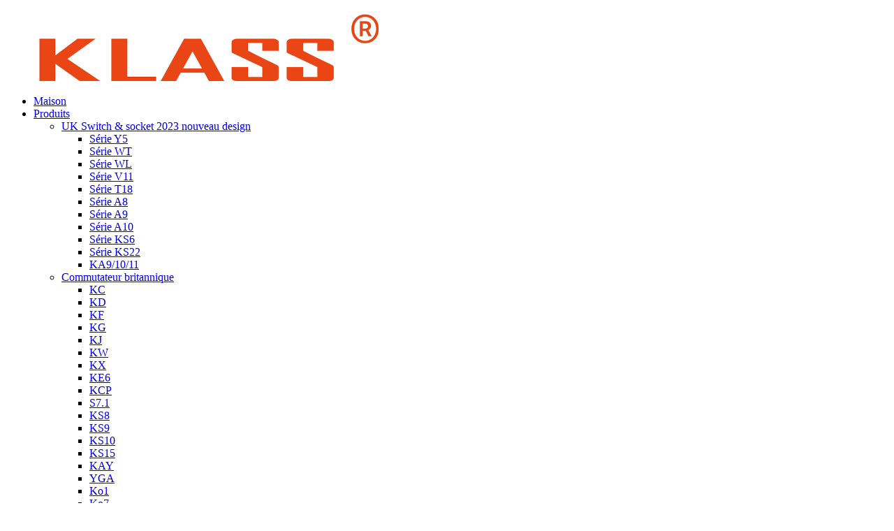

--- FILE ---
content_type: text/html
request_url: http://fr.klasssunny.com/news_catalog/industry-news/
body_size: 10836
content:
<!DOCTYPE html> <html dir="ltr" lang="fr"> <head> <meta charset="UTF-8"/> <meta http-equiv="Content-Type" content="text/html; charset=UTF-8" /> <!-- Global site tag (gtag.js) - Google Analytics --> <script async src="https://www.googletagmanager.com/gtag/js?id=UA-243088040-7"></script> <script>
  window.dataLayer = window.dataLayer || [];
  function gtag(){dataLayer.push(arguments);}
  gtag('js', new Date());

  gtag('config', 'UA-243088040-7');
</script>  <title>Nouvelles de l&#39;industrie |</title> <meta name="viewport" content="width=device-width,initial-scale=1,minimum-scale=1,maximum-scale=1,user-scalable=no"> <link rel="apple-touch-icon-precomposed" href=""> <meta name="format-detection" content="telephone=no"> <meta name="apple-mobile-web-app-capable" content="yes"> <script src="https://cdn.globalso.com/lite-yt-embed.js"></script> <link href="https://cdn.globalso.com/lite-yt-embed.css" rel="stylesheet" onload="this.onload=null;this.rel='stylesheet'"> <meta name="apple-mobile-web-app-status-bar-style" content="black"> <link href="//cdn.globalso.com/klasssunny/style/global/style.css" rel="stylesheet" onload="this.onload=null;this.rel='stylesheet'"> <link href="//cdn.globalso.com/klasssunny/style/public/public.css" rel="stylesheet" onload="this.onload=null;this.rel='stylesheet'">  <link rel="shortcut icon" href="https://www.klasssunny.com/uploads/ico.png" /> <link rel="canonical" href="https://www.klasssunny.com/news_catalog/industry-news/" /> <link href="//cdn.globalso.com/hide_search.css" rel="stylesheet"/><link href="//www.klasssunny.com/style/fr.html.css" rel="stylesheet"/><link rel="alternate" hreflang="fr" href="http://fr.klasssunny.com/" /></head> <body> <div class="container">     <!-- web_head start -->   <header class="web_head">     <div class="head_layer">       <div class="head_main_nav">         <figure class="logo"> <a href="/">			<img src="https://www.klasssunny.com/uploads/logo1.png" alt="logo"> 				</a></figure>         <nav class="nav_wrap"> <span class="nav_line"><a href="/"></a></span>           <ul class="head_nav">                <li><a href="/">Maison</a></li> <li><a href="/products/">Produits</a> <ul class="sub-menu"> 	<li><a href="/uk-switch-socket-2023-new-design/">UK Switch &amp; socket 2023 nouveau design</a> 	<ul class="sub-menu"> 		<li><a href="/y5-series/">Série Y5</a></li> 		<li><a href="/wt-series/">Série WT</a></li> 		<li><a href="/wl-series/">Série WL</a></li> 		<li><a href="/v11-series/">Série V11</a></li> 		<li><a href="/t18-series/">Série T18</a></li> 		<li><a href="/a8-series/">Série A8</a></li> 		<li><a href="/a9-series/">Série A9</a></li> 		<li><a href="/a10-series/">Série A10</a></li> 		<li><a href="/ks6-series/">Série KS6</a></li> 		<li><a href="/ks22-series/">Série KS22</a></li> 		<li><a href="/ka91011/">KA9/10/11</a></li> 	</ul> </li> 	<li><a href="/uk-switch/">Commutateur britannique</a> 	<ul class="sub-menu"> 		<li><a href="/kc/">KC</a></li> 		<li><a href="/kd/">KD</a></li> 		<li><a href="/kf/">KF</a></li> 		<li><a href="/kg/">KG</a></li> 		<li><a href="/kj/">KJ</a></li> 		<li><a href="/kw/">KW</a></li> 		<li><a href="/kx/">KX</a></li> 		<li><a href="/ke6/">KE6</a></li> 		<li><a href="/kcp/">KCP</a></li> 		<li><a href="/s7-1/">S7.1</a></li> 		<li><a href="/ks8/">KS8</a></li> 		<li><a href="/ks9/">KS9</a></li> 		<li><a href="/ks10/">KS10</a></li> 		<li><a href="/ks15/">KS15</a></li> 		<li><a href="/kay/">KAY</a></li> 		<li><a href="/yga/">YGA</a></li> 		<li><a href="/kb1/">Ko1</a></li> 		<li><a href="/kb7/">Ko7</a></li> 		<li><a href="/kb12/">Ko12</a></li> 		<li><a href="/km3/">KM3</a></li> 		<li><a href="/knp/">KNP</a></li> 		<li><a href="/we/">WE</a></li> 	</ul> </li> 	<li><a href="/power-track-socket/">Prise de piste d&#39;alimentation</a></li> 	<li><a href="/south-africa-switchsocket/">Afrique du Sud Commutateur et Prise</a></li> 	<li><a href="/america-switch-socket/">Amérique Interrupteur et prise</a> 	<ul class="sub-menu"> 		<li><a href="/118-kla-1/">118-KLA-1</a></li> 		<li><a href="/118-yayc/">118-YA/YC</a></li> 		<li><a href="/118-kl1/">118-KL1</a></li> 		<li><a href="/118-kl2/">118-KL2</a></li> 		<li><a href="/118-kl3/">118-KL3</a></li> 		<li><a href="/118-kl5/">118-KL5</a></li> 		<li><a href="/118-kl16/">118-KL16</a></li> 		<li><a href="/118-kl19/">118-KL19</a></li> 		<li><a href="/118-kv1/">118-KV1</a></li> 		<li><a href="/118-kv3/">118-KV3</a></li> 		<li><a href="/118-kv5b/">118-KV5B</a></li> 		<li><a href="/118-kv23/">118-KV23</a></li> 		<li><a href="/118-kv24/">118-KV24</a></li> 		<li><a href="/118-ka6/">118-KA6</a></li> 		<li><a href="/118-km6/">118-KM6</a></li> 	</ul> </li> 	<li><a href="/smart-switchsocket/">Commutateur intelligent et Prise</a> 	<ul class="sub-menu"> 		<li><a href="/uk-standard/">Norme britannique</a></li> 		<li><a href="/us-standard/">Norme américaine</a></li> 	</ul> </li> 	<li><a href="/floor-socket-products/">Prise de sol</a></li> 	<li><a href="/extention-socket/">Prise d&#39;extension</a></li> 	<li><a href="/led-lighting/">Éclairage mené</a></li> </ul> </li> <li><a href="/news/">Nouvelles</a></li> <li><a href="/faqs/">FAQ</a></li> <li><a href="/about-us/">À propos de nous</a> <ul class="sub-menu"> 	<li><a href="/factory-tour/">Visite d&#39;usine</a></li> </ul> </li> <li><a href="/contact-us/">Contactez-nous</a></li>           </ul>         </nav>         <div class="top_right">           <div id="btn-search" class="btn--search"></div>           <!--change-language-->           <div class="change-language ensemble">   <div class="change-language-info">     <div class="change-language-title medium-title">        <div class="language-flag language-flag-en"><a href="https://www.klasssunny.com/"><b class="country-flag"></b><span>English</span> </a></div>        <b class="language-icon"></b>      </div> 	<div class="change-language-cont sub-content">         <div class="empty"></div>     </div>   </div> </div> <!--theme314-->            <!--change-language-->          </div>       </div>       <div class="nav_black">         <div class="head_contact"> <i class="headphone_icon"></i>           <ul class="head_phone">             <li class="contact_show"><a href="tel:0086-13676739350">0086-13676739350</a></li>             <ul class="contact_dropdown">               <li><a href="tel:+86-577-85828301">+86-577-85828301</a></li>                          </ul>           </ul>         </div>         <ul class="head_sns">          		<li><a target="_blank" href=""><img src="https://www.klasssunny.com/uploads/youtube1.png" alt="youtube"></a></li> 			<li><a target="_blank" href=""><img src="https://www.klasssunny.com/uploads/t.png" alt="t"></a></li> 			<li><a target="_blank" href=""><img src="https://www.klasssunny.com/uploads/facebook1.png" alt="Facebook"></a></li> 	        </ul>       </div>     </div>   </header>     <!--// web_head end --> <!-- index_advantage_icon -->   <!--<section class="index_advantage_container page_advantage_container">-->   <!--  <ul class="advantage_items flex_row">-->   <!--    -->   <!--      <li class="advantage_item wow fadeInLeftA" data-wow-delay=".is" data-wow-duration=".8s"> -->   <!--          <a class="item_img" href="/products/"> -->   <!--              <img src="https://www.klasssunny.com/uploads/UK-Switch.png" alt="UK-Switch" /> -->   <!--              <img src="https://www.klasssunny.com/uploads/UK-Switch-hover.png" alt="UK-Switch-hover" />-->   <!--              </a>-->   <!--        <h4 class="item_title"><a href="/products/">UK-Switch</a></h4>-->   <!--      </li>-->   <!--      -->   <!--      <li class="advantage_item wow fadeInLeftA" data-wow-delay=".is" data-wow-duration=".8s"> -->   <!--          <a class="item_img" href="/products/"> -->   <!--              <img src="https://www.klasssunny.com/uploads/US-Switch.png" alt="US-Switch" /> -->   <!--              <img src="https://www.klasssunny.com/uploads/US-Switch-hover.png" alt="US-Switch-hover" />-->   <!--              </a>-->   <!--        <h4 class="item_title"><a href="/products/">US-Switch</a></h4>-->   <!--      </li>-->   <!--      -->   <!--      <li class="advantage_item wow fadeInLeftA" data-wow-delay=".is" data-wow-duration=".8s"> -->   <!--          <a class="item_img" href="/products/"> -->   <!--              <img src="https://www.klasssunny.com/uploads/Floor-Socket.png" alt="Floor-Socket" /> -->   <!--              <img src="https://www.klasssunny.com/uploads/Floor-Socket-hover.png" alt="Floor-Socket-hover" />-->   <!--              </a>-->   <!--        <h4 class="item_title"><a href="/products/">Floor-Socket</a></h4>-->   <!--      </li>-->   <!--      -->   <!--      <li class="advantage_item wow fadeInLeftA" data-wow-delay=".is" data-wow-duration=".8s"> -->   <!--          <a class="item_img" href="/products/"> -->   <!--              <img src="https://www.klasssunny.com/uploads/Smart-Switch-LED-Lighting.png" alt="Smart-Switch-LED-Lighting" /> -->   <!--              <img src="https://www.klasssunny.com/uploads/Smart-Switch-LED-Lighting-hover.png" alt="Smart-Switch-LED-Lighting-hover" />-->   <!--              </a>-->   <!--        <h4 class="item_title"><a href="/products/">Smart-Switch-LED-Lighting</a></h4>-->   <!--      </li>-->   <!--      -->   <!--      <li class="advantage_item wow fadeInLeftA" data-wow-delay=".is" data-wow-duration=".8s"> -->   <!--          <a class="item_img" href="/products/"> -->   <!--              <img src="https://www.klasssunny.com/uploads/Electrical.png" alt="Electrical" /> -->   <!--              <img src="https://www.klasssunny.com/uploads/Electrical-hover.png" alt="Electrical-hover" />-->   <!--              </a>-->   <!--        <h4 class="item_title"><a href="/products/">Electrical</a></h4>-->   <!--      </li>-->   <!--      -->   <!--  </ul>-->   <!--</section>-->     <section class="page_h1">       <div class="layout">          <h1 class="title">Nouvelles de l&#39;industrie</h1>     </div>   </section>   <!-- index_advantage_icon end -->  <section class="web_main page_main">   <div class="layout">     <aside class="aside">   <section class="aside-wrap">     <section class="side-widget">     <div class="side-tit-bar">       <h4 class="side-tit">Nouvelles</h4>     </div>     <ul class="side-cate">       <li><a href="/news_catalog/company-news/">Actualités de l&#39;entreprise</a></li> <li class="nav-current"><a href="/news_catalog/industry-news/">Nouvelles de l&#39;industrie</a></li>     </ul>   </section>       </section> </aside>    <section class="main">       <div class="blog_list">         <ul>                     <li class="blog-item">             <figure class="item-wrap">                             <figcaption class="item-info">                 <h3 class="item-title"><a href="/news/5-major-benefits-of-using-smart-switches-and-sockets-at-home/">5 avantages majeurs de l’utilisation d’interrupteurs et de prises intelligents à la maison</a></h3>                 <time>par administrateur le 24-07-27</time>                 <div class="item-detail">À l’ère numérique d’aujourd’hui, la technologie intelligente a complètement changé notre façon de vivre. Des smartphones aux maisons intelligentes, l’intégration de la technologie rend nos vies plus pratiques et plus efficaces. L’une des innovations les plus populaires de ces dernières années concerne les interrupteurs et prises intelligents. L&#39;appareil vous permet...</div>                 <a href="/news/5-major-benefits-of-using-smart-switches-and-sockets-at-home/" class="item-more">En savoir plus</a> </figcaption>             </figure>           </li>                     <li class="blog-item">             <figure class="item-wrap">                             <figcaption class="item-info">                 <h3 class="item-title"><a href="/news/the-future-of-home-automation-the-versatility-of-led-touch-smart-switches/">L&#39;avenir de la domotique : la polyvalence des commutateurs intelligents tactiles LED</a></h3>                 <time>par administrateur le 24-07-06</time>                 <div class="item-detail">Dans le monde en évolution rapide d’aujourd’hui, la technologie est devenue une partie intégrante de notre vie quotidienne. Des smartphones aux maisons intelligentes, les progrès technologiques ont complètement changé notre façon de vivre. L’une des innovations les plus populaires de ces dernières années est l’interrupteur intelligent tactile LED. Cet appareil de pointe...</div>                 <a href="/news/the-future-of-home-automation-the-versatility-of-led-touch-smart-switches/" class="item-more">En savoir plus</a> </figcaption>             </figure>           </li>                     <li class="blog-item">             <figure class="item-wrap">                             <figcaption class="item-info">                 <h3 class="item-title"><a href="/news/the-benefits-of-upgrading-to-a-tempered-glass-panel-double-three-position-three-hole-lightweight-wall-electric-switch-socket/">Les avantages de la mise à niveau vers une prise d&#39;interrupteur électrique murale légère à double trois positions et trois trous avec panneau en verre trempé</a></h3>                 <time>par administrateur le 24-06-08</time>                 <div class="item-detail">Dans le monde moderne d’aujourd’hui, la technologie et le design font désormais partie intégrante de notre vie quotidienne. Des smartphones aux maisons intelligentes, nous recherchons constamment des moyens de moderniser et d&#39;améliorer nos espaces de vie. Un aspect souvent négligé de la rénovation domiciliaire concerne les interrupteurs et les prises électriques...</div>                 <a href="/news/the-benefits-of-upgrading-to-a-tempered-glass-panel-double-three-position-three-hole-lightweight-wall-electric-switch-socket/" class="item-more">En savoir plus</a> </figcaption>             </figure>           </li>                     <li class="blog-item">             <figure class="item-wrap">                             <figcaption class="item-info">                 <h3 class="item-title"><a href="/news/the-power-of-orbital-outlets-convenient-solutions-for-your-electrical-needs/">La puissance des prises orbitales : des solutions pratiques pour vos besoins électriques</a></h3>                 <time>par administrateur le 24-04-28</time>                 <div class="item-detail">Dans le monde en évolution rapide d’aujourd’hui, la commodité est essentielle. Nous sommes toujours à la recherche de moyens de simplifier notre vie et de faciliter les tâches quotidiennes. Les prises électriques sur rail changent la donne en ce qui concerne nos besoins électriques. Cet appareil innovant fournit non seulement une solution pratique pour alimenter...</div>                 <a href="/news/the-power-of-orbital-outlets-convenient-solutions-for-your-electrical-needs/" class="item-more">En savoir plus</a> </figcaption>             </figure>           </li>                     <li class="blog-item">             <figure class="item-wrap">                             <figcaption class="item-info">                 <h3 class="item-title"><a href="/news/the-future-of-convenience-automatic-smart-electric-lift-pop-up-socket/">L&#39;avenir de la commodité : prise pop-up pour ascenseur électrique intelligent et automatique</a></h3>                 <time>par administrateur le 24-04-20</time>                 <div class="item-detail">Dans le monde en évolution rapide d’aujourd’hui, la commodité et l’efficacité sont des facteurs clés dans notre vie quotidienne. Des appareils domestiques intelligents aux gadgets innovants, la technologie continue de changer notre façon de vivre. L&#39;une des innovations qui devient de plus en plus populaire est le pop-up d&#39;ascenseur électrique intelligent automatique...</div>                 <a href="/news/the-future-of-convenience-automatic-smart-electric-lift-pop-up-socket/" class="item-more">En savoir plus</a> </figcaption>             </figure>           </li>                     <li class="blog-item">             <figure class="item-wrap">                             <figcaption class="item-info">                 <h3 class="item-title"><a href="/news/the-future-of-home-automation-glass-panel-touch-switches/">L&#39;avenir de la domotique : les interrupteurs tactiles à panneau de verre</a></h3>                 <time>par administrateur le 24-04-12</time>                 <div class="item-detail">Dans le monde en évolution rapide d’aujourd’hui, la technologie est devenue une partie intégrante de notre vie quotidienne. Des smartphones aux maisons intelligentes, les progrès technologiques ont complètement changé notre façon de vivre. Les interrupteurs tactiles à panneau de verre sont l&#39;une des innovations qui changent la façon dont nous interagissons avec notre h...</div>                 <a href="/news/the-future-of-home-automation-glass-panel-touch-switches/" class="item-more">En savoir plus</a> </figcaption>             </figure>           </li>                     <li class="blog-item">             <figure class="item-wrap">                             <figcaption class="item-info">                 <h3 class="item-title"><a href="/news/the-smart-way-to-upgrade-your-home-smart-switches-and-sockets/">« La façon intelligente d&#39;améliorer votre maison : interrupteurs et prises intelligents »</a></h3>                 <time>par administrateur le 24-03-30</time>                 <div class="item-detail">Dans le monde en évolution rapide d’aujourd’hui, la technologie est devenue une partie intégrante de notre vie quotidienne. Des smartphones aux maisons intelligentes, les progrès technologiques ont rendu nos vies plus pratiques et plus efficaces. Les interrupteurs et prises intelligents font partie de ces innovations qui révolutionnent la façon dont nous interagissons...</div>                 <a href="/news/the-smart-way-to-upgrade-your-home-smart-switches-and-sockets/" class="item-more">En savoir plus</a> </figcaption>             </figure>           </li>                     <li class="blog-item">             <figure class="item-wrap">                             <figcaption class="item-info">                 <h3 class="item-title"><a href="/news/the-versatility-of-ground-sockets-modern-power-and-connectivity-solutions/">« La polyvalence des prises de terre : solutions modernes d&#39;alimentation et de connectivité »</a></h3>                 <time>par administrateur le 24-03-22</time>                 <div class="item-detail">Dans le monde actuel, en évolution rapide et axé sur la technologie, le besoin de solutions d&#39;alimentation et de connectivité transparentes est devenu plus important que jamais. Que ce soit dans les environnements commerciaux, les espaces publics ou même dans nos maisons, le besoin de moyens efficaces et discrets d&#39;accès à l&#39;électricité et aux données a conduit à...</div>                 <a href="/news/the-versatility-of-ground-sockets-modern-power-and-connectivity-solutions/" class="item-more">En savoir plus</a> </figcaption>             </figure>           </li>                     <li class="blog-item">             <figure class="item-wrap">                             <figcaption class="item-info">                 <h3 class="item-title"><a href="/news/illuminating-your-space-the-advantages-of-led-lighting/">Illuminer votre espace : les avantages de l’éclairage LED</a></h3>                 <time>par administrateur le 24-03-16</time>                 <div class="item-detail">Dans le monde d&#39;aujourd&#39;hui, l&#39;éclairage joue un rôle essentiel dans notre vie quotidienne. Que ce soit dans nos maisons, nos bureaux ou nos espaces publics, le type d&#39;éclairage que nous utilisons peut avoir un impact significatif sur notre environnement et notre bien-être. À mesure que la technologie progresse, l&#39;éclairage LED est devenu un choix populaire en raison de sa consommation énergétique...</div>                 <a href="/news/illuminating-your-space-the-advantages-of-led-lighting/" class="item-more">En savoir plus</a> </figcaption>             </figure>           </li>                     <li class="blog-item">             <figure class="item-wrap">                             <figcaption class="item-info">                 <h3 class="item-title"><a href="/news/britains-transformation-an-overview-of-the-changing-political-landscape/">La transformation de la Grande-Bretagne : un aperçu du paysage politique changeant</a></h3>                 <time>par administrateur le 23-07-12</time>                 <div class="item-detail">Le terme « British Shift » résume la dynamique changeante du climat politique du Royaume-Uni et a fait l&#39;objet d&#39;intenses discussions et débats au cours des dernières années. Depuis le référendum sur le Brexit jusqu&#39;aux élections générales qui ont suivi, le pays a connu des changements majeurs...</div>                 <a href="/news/britains-transformation-an-overview-of-the-changing-political-landscape/" class="item-more">En savoir plus</a> </figcaption>             </figure>           </li>                     <li class="blog-item">             <figure class="item-wrap">                             <figcaption class="item-info">                 <h3 class="item-title"><a href="/news/wall-switch/">Interrupteur mural</a></h3>                 <time>par administrateur le 23-06-09</time>                 <div class="item-detail">Les interrupteurs muraux sont un élément essentiel de la maison moderne. Ces appareils contrôlent le flux d’électricité vers les lumières, les ventilateurs et autres appareils électroniques. Les interrupteurs muraux ont parcouru un long chemin depuis les débuts du câblage électrique, et il existe aujourd’hui une variété d’options parmi lesquelles choisir. Interrupteurs muraux...</div>                 <a href="/news/wall-switch/" class="item-more">En savoir plus</a> </figcaption>             </figure>           </li>                     <li class="blog-item">             <figure class="item-wrap">                             <figcaption class="item-info">                 <h3 class="item-title"><a href="/news/how-does-a-wall-switch-work/">Comment fonctionne un interrupteur mural ?</a></h3>                 <time>par administrateur le 23-05-31</time>                 <div class="item-detail">Étant un élément d’équipement électrique de base si courant, nous négligeons parfois l’importance de l’interrupteur mural. Un interrupteur mural est un appareil qui nous permet d&#39;allumer ou d&#39;éteindre facilement un appareil ou une lumière sans le débrancher. Pour beaucoup d&#39;entre nous, ils constituent une simple interface entre notre système électrique...</div>                 <a href="/news/how-does-a-wall-switch-work/" class="item-more">En savoir plus</a> </figcaption>             </figure>           </li>                   </ul>         <div class="page_bar">           <div class="pages"><a href='/news_catalog/industry-news/' class='current'>1</a><a href='/news_catalog/industry-news/page/2/'>2</a><a href="/news_catalog/industry-news/page/2/" >Suivant &gt;</a><a href='/news_catalog/industry-news/page/2/' class='extend' title='The Last Page'>>></a> <span class='current2'>Page 1 / 2</span></div>         </div>       </div>     </section>   </div> </section>  <!-- web_footer start -->   <footer class="web_footer">     <div class="layout">       <div class="foor_service">         <nav class="foot_item foot_nav wow fadeInRightA" data-wow-delay=".5s" data-wow-duration=".8s">           <h2 class="fot_tit">acheteurs</h2>           <ul>             <li><a href="/about-us/">À propos de nous</a></li> <li><a href="/factory-tour/">Visite d&#39;usine</a></li> <li><a href="/contact-us/">Contactez-nous</a></li> <li><a href="/faqs/">FAQ</a></li>           </ul>         </nav>         <nav class="foot_item foot_Catalog_nav wow fadeInRightA" data-wow-delay=".7s" data-wow-duration=".8s">           <h2 class="fot_tit">Catalogue</h2>           <ul>            <li><a href="/news/">Nouvelles</a></li> <li><a href="/products/">Produits</a></li> <li><a href="/news_catalog/company-news/">Actualités de l&#39;entreprise</a></li> <li><a href="/uk-switch/">Commutateur britannique</a></li> <li class="nav-current"><a href="/news_catalog/industry-news/">Nouvelles de l&#39;industrie</a></li>           </ul>         </nav>         <div class="foot_item foot_company_item wow fadeInLeftA" data-wow-delay=".3s" data-wow-duration=".8s">           <h2 class="fot_tit">Consultations</h2>           <ul>             <li class="contect_item"><a href="tel:0086-13676739350">0086-13676739350</a></li>             <li class="contect_item"><a href="tel:+86-577-85828301">+86-577-85828301</a></li>             <li class="contect_item"><a href="mailto:sale@sunnyele.com">sale@sunnyele.com</a></li>             <li><a href="/contact-us/">Binhai Eco.&amp;Tech. Zone de développement,<br>Ville de Wenzhou, province du Zhejiang en Chine.</a></li>           </ul>         </div>       </div>       <div class="copyright wow fadeInLeftA" data-wow-delay="1.2s" data-wow-duration=".8s">© Copyright - 2010-2022 : Tous droits réservés.<script type="text/javascript" src="//www.globalso.site/livechat.js"></script>        <br><a href="/featured/">Produits chauds</a> - <a href="/sitemap.xml">Plan du site</a> - <a href="/">AMP mobile</a> <br><a href='/electrical-outlets/' title='Electrical Outlets'>Prises électriques</a>,  <a href='/led-light-tube/' title='Led Light Tube'>Tube de lumière mené</a>,  <a href='/usb-outlet/' title='Usb Outlet'>Prise USB</a>,  <a href='/table-socket/' title='Table Socket'>Prise de table</a>,  <a href='/chile-us-wall-socket/' title='Chile US Wall Socket'>Prise murale américaine Chili</a>,  <a href='/socket-meter/' title='Socket Meter'>Prise Mètre</a>,         </div> 	</div>   </footer>     <!--// web_footer end -->    </div>    <!--// container end --> <aside class="scrollsidebar" id="scrollsidebar">   <div class="side_content">     <div class="side_list">       <header class="hd"><img src="//cdn.globalso.com/title_pic.png" alt="Enquête en ligne"/></header>       <div class="cont">         <li><a class="email" href="javascript:" onclick="showMsgPop();">Envoyer un e-mail</a></li>                                         <li class="ww">           <a style="display:inline-block;font-weight:bold;text-align:center;text-decoration:none;" title="Hi, how can I help you?" href="http://amos.alicdn.com/msg.aw?v=2&amp;uid=sunnyele01&amp;site=enaliint&amp;s=24&amp;charset=UTF-8" target="_blank" data-uid="cn200916033"><img style="border:none;vertical-align:middle;margin-right:5px;" src="http://amos.alicdn.com/online.aw?v=2&amp;uid=cn200916033&amp;site=enaliint&amp;s=21&amp;charset=UTF-8" alt="Salut, comment puis-je vous aider ?"><span style="font-weight:bold;">Guillaume</span></a>        </li>               </div>                   <div class="side_title"><a  class="close_btn"><span>x</span></a></div>     </div>   </div>   <div class="show_btn"></div> </aside> <!--右侧在线服务--> <ul class="right_nav">     <li>          <div class="iconBox oln_ser">               <img src='https://www.klasssunny.com//style/global/img/linkedin.png' alt="tél.">             <h4>LinkedIn</h4>          </div>          <div class="hideBox">             <div class="hb">                <h5>LinkedIn</h5>                <div class="fonttalk">                     <p><a href="" target="_blank">LinkedIn</a></p>                </div>                <div class="fonttalk">                                     </div>             </div>          </div>       </li>       <li>          <div class="iconBox oln_ser">               <img src='https://www.klasssunny.com//style/global/img/whatsapp.png' alt="tél.">             <h4>WhatsApp</h4>          </div>          <div class="hideBox">             <div class="hb">                <h5>WhatsApp</h5>                <div class="fonttalk">                     <p><a href="https://api.whatsapp.com/send?phone=8613676739350" target="_blank">0086-13676739350</a></p>                </div>                <div class="fonttalk">                                     </div>             </div>          </div>       </li>       <li>          <div class="iconBox oln_ser">               <img src='https://www.klasssunny.com//style/global/img/YouTube_youtube7.png' alt="tél.">             <h4>Youtube</h4>          </div>          <div class="hideBox">             <div class="hb">                <h5>Youtube</h5>                <div class="fonttalk">                     <p><a href="" target="_blank">youtube</a></p>                </div>                <div class="fonttalk">                                     </div>             </div>          </div>       </li>     <li>          <div class="iconBox oln_ser">               <img src='https://www.klasssunny.com//style/global/img/phone.png' alt="téléphone">             <h4>Téléphone</h4>          </div>          <div class="hideBox">             <div class="hb">                <h5>Téléphone</h5>                <div class="fonttalk">                     <p>0086-13676739350<br>+86-577-85828301</p>                </div>             </div>          </div>       </li>       <li>          <div class="iconBox oln_ser">               <img src='https://www.klasssunny.com//style/global/img/wexin.png' alt="wexin">             <h4>Wexin</h4>          </div>          <div class="hideBox">             <div class="hb">                <h5>Wexin</h5>                <div class="fonttalk">                     <p>13676739350</p>                </div>             </div>          </div>       </li>     </ul> <div class="inquiry-pop-bd">   <div class="inquiry-pop"> <i class="ico-close-pop" onclick="hideMsgPop();"></i>     <script type="text/javascript" src="//www.globalso.site/form.js"></script>   </div> </div>  <div class="web-search"> <b id="btn-search-close" class="btn--search-close"></b>     <div style=" width:100%">       <div class="head-search">      <form action="/search.php" method="get">           <input class="search-ipt" name="s" placeholder="Start Typing..." /> 		  	<input type="hidden" />           <input class="search-btn" type="submit" name="cat" value="" />           <span class="search-attr">Appuyez sur Entrée pour rechercher ou ESC pour fermer</span>         </form>       </div>     </div>   </div> <script type="text/javascript" src="//cdn.globalso.com/klasssunny/style/global/js/jquery.min.js"></script>  <script type="text/javascript" src="//cdn.globalso.com/klasssunny/style/global/js/common.js"></script> <script type="text/javascript" src="//cdn.globalso.com/klasssunny/style/public/public.js"></script>  <!--[if lt IE 9]> <script src="//cdn.globalso.com/klasssunny/style/global/js/html5.js"></script> <![endif]--> <script>
function getCookie(name) {
    var arg = name + "=";
    var alen = arg.length;
    var clen = document.cookie.length;
    var i = 0;
    while (i < clen) {
        var j = i + alen;
        if (document.cookie.substring(i, j) == arg) return getCookieVal(j);
        i = document.cookie.indexOf(" ", i) + 1;
        if (i == 0) break;
    }
    return null;
}
function setCookie(name, value) {
    var expDate = new Date();
    var argv = setCookie.arguments;
    var argc = setCookie.arguments.length;
    var expires = (argc > 2) ? argv[2] : null;
    var path = (argc > 3) ? argv[3] : null;
    var domain = (argc > 4) ? argv[4] : null;
    var secure = (argc > 5) ? argv[5] : false;
    if (expires != null) {
        expDate.setTime(expDate.getTime() + expires);
    }
    document.cookie = name + "=" + escape(value) + ((expires == null) ? "": ("; expires=" + expDate.toUTCString())) + ((path == null) ? "": ("; path=" + path)) + ((domain == null) ? "": ("; domain=" + domain)) + ((secure == true) ? "; secure": "");
}
function getCookieVal(offset) {
    var endstr = document.cookie.indexOf(";", offset);
    if (endstr == -1) endstr = document.cookie.length;
    return unescape(document.cookie.substring(offset, endstr));
}

var firstshow = 0;
var cfstatshowcookie = getCookie('easyiit_stats');
if (cfstatshowcookie != 1) {
    a = new Date();
    h = a.getHours();
    m = a.getMinutes();
    s = a.getSeconds();
    sparetime = 1000 * 60 * 60 * 24 * 1 - (h * 3600 + m * 60 + s) * 1000 - 1;
    setCookie('easyiit_stats', 1, sparetime, '/');
    firstshow = 1;
}
if (!navigator.cookieEnabled) {
    firstshow = 0;
}
var referrer = escape(document.referrer);
var currweb = escape(location.href);
var screenwidth = screen.width;
var screenheight = screen.height;
var screencolordepth = screen.colorDepth;
$(function($){
   $.get("https://www.klasssunny.com/statistic.php", { action:'stats_init', assort:0, referrer:referrer, currweb:currweb , firstshow:firstshow ,screenwidth:screenwidth, screenheight: screenheight, screencolordepth: screencolordepth, ranstr: Math.random()},function(data){}, "json");
			
});
</script> <ul class="prisna-wp-translate-seo" id="prisna-translator-seo"><li class="language-flag language-flag-en"><a href="https://www.klasssunny.com/news_catalog/industry-news/" title="English" target="_blank"><b class="country-flag"></b><span>English</span></a></li><li class="language-flag language-flag-fr"><a href="http://fr.klasssunny.com/news_catalog/industry-news/" title="French" target="_blank"><b class="country-flag"></b><span>French</span></a></li><li class="language-flag language-flag-de"><a href="http://de.klasssunny.com/news_catalog/industry-news/" title="German" target="_blank"><b class="country-flag"></b><span>German</span></a></li><li class="language-flag language-flag-pt"><a href="http://pt.klasssunny.com/news_catalog/industry-news/" title="Portuguese" target="_blank"><b class="country-flag"></b><span>Portuguese</span></a></li><li class="language-flag language-flag-es"><a href="http://es.klasssunny.com/news_catalog/industry-news/" title="Spanish" target="_blank"><b class="country-flag"></b><span>Spanish</span></a></li><li class="language-flag language-flag-ru"><a href="http://ru.klasssunny.com/news_catalog/industry-news/" title="Russian" target="_blank"><b class="country-flag"></b><span>Russian</span></a></li><li class="language-flag language-flag-ja"><a href="http://ja.klasssunny.com/news_catalog/industry-news/" title="Japanese" target="_blank"><b class="country-flag"></b><span>Japanese</span></a></li><li class="language-flag language-flag-ko"><a href="http://ko.klasssunny.com/news_catalog/industry-news/" title="Korean" target="_blank"><b class="country-flag"></b><span>Korean</span></a></li><li class="language-flag language-flag-ar"><a href="http://ar.klasssunny.com/news_catalog/industry-news/" title="Arabic" target="_blank"><b class="country-flag"></b><span>Arabic</span></a></li><li class="language-flag language-flag-ga"><a href="http://ga.klasssunny.com/news_catalog/industry-news/" title="Irish" target="_blank"><b class="country-flag"></b><span>Irish</span></a></li><li class="language-flag language-flag-el"><a href="http://el.klasssunny.com/news_catalog/industry-news/" title="Greek" target="_blank"><b class="country-flag"></b><span>Greek</span></a></li><li class="language-flag language-flag-tr"><a href="http://tr.klasssunny.com/news_catalog/industry-news/" title="Turkish" target="_blank"><b class="country-flag"></b><span>Turkish</span></a></li><li class="language-flag language-flag-it"><a href="http://it.klasssunny.com/news_catalog/industry-news/" title="Italian" target="_blank"><b class="country-flag"></b><span>Italian</span></a></li><li class="language-flag language-flag-da"><a href="http://da.klasssunny.com/news_catalog/industry-news/" title="Danish" target="_blank"><b class="country-flag"></b><span>Danish</span></a></li><li class="language-flag language-flag-ro"><a href="http://ro.klasssunny.com/news_catalog/industry-news/" title="Romanian" target="_blank"><b class="country-flag"></b><span>Romanian</span></a></li><li class="language-flag language-flag-id"><a href="http://id.klasssunny.com/news_catalog/industry-news/" title="Indonesian" target="_blank"><b class="country-flag"></b><span>Indonesian</span></a></li><li class="language-flag language-flag-cs"><a href="http://cs.klasssunny.com/news_catalog/industry-news/" title="Czech" target="_blank"><b class="country-flag"></b><span>Czech</span></a></li><li class="language-flag language-flag-af"><a href="http://af.klasssunny.com/news_catalog/industry-news/" title="Afrikaans" target="_blank"><b class="country-flag"></b><span>Afrikaans</span></a></li><li class="language-flag language-flag-sv"><a href="http://sv.klasssunny.com/news_catalog/industry-news/" title="Swedish" target="_blank"><b class="country-flag"></b><span>Swedish</span></a></li><li class="language-flag language-flag-pl"><a href="http://pl.klasssunny.com/news_catalog/industry-news/" title="Polish" target="_blank"><b class="country-flag"></b><span>Polish</span></a></li><li class="language-flag language-flag-eu"><a href="http://eu.klasssunny.com/news_catalog/industry-news/" title="Basque" target="_blank"><b class="country-flag"></b><span>Basque</span></a></li><li class="language-flag language-flag-ca"><a href="http://ca.klasssunny.com/news_catalog/industry-news/" title="Catalan" target="_blank"><b class="country-flag"></b><span>Catalan</span></a></li><li class="language-flag language-flag-eo"><a href="http://eo.klasssunny.com/news_catalog/industry-news/" title="Esperanto" target="_blank"><b class="country-flag"></b><span>Esperanto</span></a></li><li class="language-flag language-flag-hi"><a href="http://hi.klasssunny.com/news_catalog/industry-news/" title="Hindi" target="_blank"><b class="country-flag"></b><span>Hindi</span></a></li><li class="language-flag language-flag-lo"><a href="http://lo.klasssunny.com/news_catalog/industry-news/" title="Lao" target="_blank"><b class="country-flag"></b><span>Lao</span></a></li><li class="language-flag language-flag-sq"><a href="http://sq.klasssunny.com/news_catalog/industry-news/" title="Albanian" target="_blank"><b class="country-flag"></b><span>Albanian</span></a></li><li class="language-flag language-flag-am"><a href="http://am.klasssunny.com/news_catalog/industry-news/" title="Amharic" target="_blank"><b class="country-flag"></b><span>Amharic</span></a></li><li class="language-flag language-flag-hy"><a href="http://hy.klasssunny.com/news_catalog/industry-news/" title="Armenian" target="_blank"><b class="country-flag"></b><span>Armenian</span></a></li><li class="language-flag language-flag-az"><a href="http://az.klasssunny.com/news_catalog/industry-news/" title="Azerbaijani" target="_blank"><b class="country-flag"></b><span>Azerbaijani</span></a></li><li class="language-flag language-flag-be"><a href="http://be.klasssunny.com/news_catalog/industry-news/" title="Belarusian" target="_blank"><b class="country-flag"></b><span>Belarusian</span></a></li><li class="language-flag language-flag-bn"><a href="http://bn.klasssunny.com/news_catalog/industry-news/" title="Bengali" target="_blank"><b class="country-flag"></b><span>Bengali</span></a></li><li class="language-flag language-flag-bs"><a href="http://bs.klasssunny.com/news_catalog/industry-news/" title="Bosnian" target="_blank"><b class="country-flag"></b><span>Bosnian</span></a></li><li class="language-flag language-flag-bg"><a href="http://bg.klasssunny.com/news_catalog/industry-news/" title="Bulgarian" target="_blank"><b class="country-flag"></b><span>Bulgarian</span></a></li><li class="language-flag language-flag-ceb"><a href="http://ceb.klasssunny.com/news_catalog/industry-news/" title="Cebuano" target="_blank"><b class="country-flag"></b><span>Cebuano</span></a></li><li class="language-flag language-flag-ny"><a href="http://ny.klasssunny.com/news_catalog/industry-news/" title="Chichewa" target="_blank"><b class="country-flag"></b><span>Chichewa</span></a></li><li class="language-flag language-flag-co"><a href="http://co.klasssunny.com/news_catalog/industry-news/" title="Corsican" target="_blank"><b class="country-flag"></b><span>Corsican</span></a></li><li class="language-flag language-flag-hr"><a href="http://hr.klasssunny.com/news_catalog/industry-news/" title="Croatian" target="_blank"><b class="country-flag"></b><span>Croatian</span></a></li><li class="language-flag language-flag-nl"><a href="http://nl.klasssunny.com/news_catalog/industry-news/" title="Dutch" target="_blank"><b class="country-flag"></b><span>Dutch</span></a></li><li class="language-flag language-flag-et"><a href="http://et.klasssunny.com/news_catalog/industry-news/" title="Estonian" target="_blank"><b class="country-flag"></b><span>Estonian</span></a></li><li class="language-flag language-flag-tl"><a href="http://tl.klasssunny.com/news_catalog/industry-news/" title="Filipino" target="_blank"><b class="country-flag"></b><span>Filipino</span></a></li><li class="language-flag language-flag-fi"><a href="http://fi.klasssunny.com/news_catalog/industry-news/" title="Finnish" target="_blank"><b class="country-flag"></b><span>Finnish</span></a></li><li class="language-flag language-flag-fy"><a href="http://fy.klasssunny.com/news_catalog/industry-news/" title="Frisian" target="_blank"><b class="country-flag"></b><span>Frisian</span></a></li><li class="language-flag language-flag-gl"><a href="http://gl.klasssunny.com/news_catalog/industry-news/" title="Galician" target="_blank"><b class="country-flag"></b><span>Galician</span></a></li><li class="language-flag language-flag-ka"><a href="http://ka.klasssunny.com/news_catalog/industry-news/" title="Georgian" target="_blank"><b class="country-flag"></b><span>Georgian</span></a></li><li class="language-flag language-flag-gu"><a href="http://gu.klasssunny.com/news_catalog/industry-news/" title="Gujarati" target="_blank"><b class="country-flag"></b><span>Gujarati</span></a></li><li class="language-flag language-flag-ht"><a href="http://ht.klasssunny.com/news_catalog/industry-news/" title="Haitian" target="_blank"><b class="country-flag"></b><span>Haitian</span></a></li><li class="language-flag language-flag-ha"><a href="http://ha.klasssunny.com/news_catalog/industry-news/" title="Hausa" target="_blank"><b class="country-flag"></b><span>Hausa</span></a></li><li class="language-flag language-flag-haw"><a href="http://haw.klasssunny.com/news_catalog/industry-news/" title="Hawaiian" target="_blank"><b class="country-flag"></b><span>Hawaiian</span></a></li><li class="language-flag language-flag-iw"><a href="http://iw.klasssunny.com/news_catalog/industry-news/" title="Hebrew" target="_blank"><b class="country-flag"></b><span>Hebrew</span></a></li><li class="language-flag language-flag-hmn"><a href="http://hmn.klasssunny.com/news_catalog/industry-news/" title="Hmong" target="_blank"><b class="country-flag"></b><span>Hmong</span></a></li><li class="language-flag language-flag-hu"><a href="http://hu.klasssunny.com/news_catalog/industry-news/" title="Hungarian" target="_blank"><b class="country-flag"></b><span>Hungarian</span></a></li><li class="language-flag language-flag-is"><a href="http://is.klasssunny.com/news_catalog/industry-news/" title="Icelandic" target="_blank"><b class="country-flag"></b><span>Icelandic</span></a></li><li class="language-flag language-flag-ig"><a href="http://ig.klasssunny.com/news_catalog/industry-news/" title="Igbo" target="_blank"><b class="country-flag"></b><span>Igbo</span></a></li><li class="language-flag language-flag-jw"><a href="http://jw.klasssunny.com/news_catalog/industry-news/" title="Javanese" target="_blank"><b class="country-flag"></b><span>Javanese</span></a></li><li class="language-flag language-flag-kn"><a href="http://kn.klasssunny.com/news_catalog/industry-news/" title="Kannada" target="_blank"><b class="country-flag"></b><span>Kannada</span></a></li><li class="language-flag language-flag-kk"><a href="http://kk.klasssunny.com/news_catalog/industry-news/" title="Kazakh" target="_blank"><b class="country-flag"></b><span>Kazakh</span></a></li><li class="language-flag language-flag-km"><a href="http://km.klasssunny.com/news_catalog/industry-news/" title="Khmer" target="_blank"><b class="country-flag"></b><span>Khmer</span></a></li><li class="language-flag language-flag-ku"><a href="http://ku.klasssunny.com/news_catalog/industry-news/" title="Kurdish" target="_blank"><b class="country-flag"></b><span>Kurdish</span></a></li><li class="language-flag language-flag-ky"><a href="http://ky.klasssunny.com/news_catalog/industry-news/" title="Kyrgyz" target="_blank"><b class="country-flag"></b><span>Kyrgyz</span></a></li><li class="language-flag language-flag-la"><a href="http://la.klasssunny.com/news_catalog/industry-news/" title="Latin" target="_blank"><b class="country-flag"></b><span>Latin</span></a></li><li class="language-flag language-flag-lv"><a href="http://lv.klasssunny.com/news_catalog/industry-news/" title="Latvian" target="_blank"><b class="country-flag"></b><span>Latvian</span></a></li><li class="language-flag language-flag-lt"><a href="http://lt.klasssunny.com/news_catalog/industry-news/" title="Lithuanian" target="_blank"><b class="country-flag"></b><span>Lithuanian</span></a></li><li class="language-flag language-flag-lb"><a href="http://lb.klasssunny.com/news_catalog/industry-news/" title="Luxembou.." target="_blank"><b class="country-flag"></b><span>Luxembou..</span></a></li><li class="language-flag language-flag-mk"><a href="http://mk.klasssunny.com/news_catalog/industry-news/" title="Macedonian" target="_blank"><b class="country-flag"></b><span>Macedonian</span></a></li><li class="language-flag language-flag-mg"><a href="http://mg.klasssunny.com/news_catalog/industry-news/" title="Malagasy" target="_blank"><b class="country-flag"></b><span>Malagasy</span></a></li><li class="language-flag language-flag-ms"><a href="http://ms.klasssunny.com/news_catalog/industry-news/" title="Malay" target="_blank"><b class="country-flag"></b><span>Malay</span></a></li><li class="language-flag language-flag-ml"><a href="http://ml.klasssunny.com/news_catalog/industry-news/" title="Malayalam" target="_blank"><b class="country-flag"></b><span>Malayalam</span></a></li><li class="language-flag language-flag-mt"><a href="http://mt.klasssunny.com/news_catalog/industry-news/" title="Maltese" target="_blank"><b class="country-flag"></b><span>Maltese</span></a></li><li class="language-flag language-flag-mi"><a href="http://mi.klasssunny.com/news_catalog/industry-news/" title="Maori" target="_blank"><b class="country-flag"></b><span>Maori</span></a></li><li class="language-flag language-flag-mr"><a href="http://mr.klasssunny.com/news_catalog/industry-news/" title="Marathi" target="_blank"><b class="country-flag"></b><span>Marathi</span></a></li><li class="language-flag language-flag-mn"><a href="http://mn.klasssunny.com/news_catalog/industry-news/" title="Mongolian" target="_blank"><b class="country-flag"></b><span>Mongolian</span></a></li><li class="language-flag language-flag-my"><a href="http://my.klasssunny.com/news_catalog/industry-news/" title="Burmese" target="_blank"><b class="country-flag"></b><span>Burmese</span></a></li><li class="language-flag language-flag-ne"><a href="http://ne.klasssunny.com/news_catalog/industry-news/" title="Nepali" target="_blank"><b class="country-flag"></b><span>Nepali</span></a></li><li class="language-flag language-flag-no"><a href="http://no.klasssunny.com/news_catalog/industry-news/" title="Norwegian" target="_blank"><b class="country-flag"></b><span>Norwegian</span></a></li><li class="language-flag language-flag-ps"><a href="http://ps.klasssunny.com/news_catalog/industry-news/" title="Pashto" target="_blank"><b class="country-flag"></b><span>Pashto</span></a></li><li class="language-flag language-flag-fa"><a href="http://fa.klasssunny.com/news_catalog/industry-news/" title="Persian" target="_blank"><b class="country-flag"></b><span>Persian</span></a></li><li class="language-flag language-flag-pa"><a href="http://pa.klasssunny.com/news_catalog/industry-news/" title="Punjabi" target="_blank"><b class="country-flag"></b><span>Punjabi</span></a></li><li class="language-flag language-flag-sr"><a href="http://sr.klasssunny.com/news_catalog/industry-news/" title="Serbian" target="_blank"><b class="country-flag"></b><span>Serbian</span></a></li><li class="language-flag language-flag-st"><a href="http://st.klasssunny.com/news_catalog/industry-news/" title="Sesotho" target="_blank"><b class="country-flag"></b><span>Sesotho</span></a></li><li class="language-flag language-flag-si"><a href="http://si.klasssunny.com/news_catalog/industry-news/" title="Sinhala" target="_blank"><b class="country-flag"></b><span>Sinhala</span></a></li><li class="language-flag language-flag-sk"><a href="http://sk.klasssunny.com/news_catalog/industry-news/" title="Slovak" target="_blank"><b class="country-flag"></b><span>Slovak</span></a></li><li class="language-flag language-flag-sl"><a href="http://sl.klasssunny.com/news_catalog/industry-news/" title="Slovenian" target="_blank"><b class="country-flag"></b><span>Slovenian</span></a></li><li class="language-flag language-flag-so"><a href="http://so.klasssunny.com/news_catalog/industry-news/" title="Somali" target="_blank"><b class="country-flag"></b><span>Somali</span></a></li><li class="language-flag language-flag-sm"><a href="http://sm.klasssunny.com/news_catalog/industry-news/" title="Samoan" target="_blank"><b class="country-flag"></b><span>Samoan</span></a></li><li class="language-flag language-flag-gd"><a href="http://gd.klasssunny.com/news_catalog/industry-news/" title="Scots Gaelic" target="_blank"><b class="country-flag"></b><span>Scots Gaelic</span></a></li><li class="language-flag language-flag-sn"><a href="http://sn.klasssunny.com/news_catalog/industry-news/" title="Shona" target="_blank"><b class="country-flag"></b><span>Shona</span></a></li><li class="language-flag language-flag-sd"><a href="http://sd.klasssunny.com/news_catalog/industry-news/" title="Sindhi" target="_blank"><b class="country-flag"></b><span>Sindhi</span></a></li><li class="language-flag language-flag-su"><a href="http://su.klasssunny.com/news_catalog/industry-news/" title="Sundanese" target="_blank"><b class="country-flag"></b><span>Sundanese</span></a></li><li class="language-flag language-flag-sw"><a href="http://sw.klasssunny.com/news_catalog/industry-news/" title="Swahili" target="_blank"><b class="country-flag"></b><span>Swahili</span></a></li><li class="language-flag language-flag-tg"><a href="http://tg.klasssunny.com/news_catalog/industry-news/" title="Tajik" target="_blank"><b class="country-flag"></b><span>Tajik</span></a></li><li class="language-flag language-flag-ta"><a href="http://ta.klasssunny.com/news_catalog/industry-news/" title="Tamil" target="_blank"><b class="country-flag"></b><span>Tamil</span></a></li><li class="language-flag language-flag-te"><a href="http://te.klasssunny.com/news_catalog/industry-news/" title="Telugu" target="_blank"><b class="country-flag"></b><span>Telugu</span></a></li><li class="language-flag language-flag-th"><a href="http://th.klasssunny.com/news_catalog/industry-news/" title="Thai" target="_blank"><b class="country-flag"></b><span>Thai</span></a></li><li class="language-flag language-flag-uk"><a href="http://uk.klasssunny.com/news_catalog/industry-news/" title="Ukrainian" target="_blank"><b class="country-flag"></b><span>Ukrainian</span></a></li><li class="language-flag language-flag-ur"><a href="http://ur.klasssunny.com/news_catalog/industry-news/" title="Urdu" target="_blank"><b class="country-flag"></b><span>Urdu</span></a></li><li class="language-flag language-flag-uz"><a href="http://uz.klasssunny.com/news_catalog/industry-news/" title="Uzbek" target="_blank"><b class="country-flag"></b><span>Uzbek</span></a></li><li class="language-flag language-flag-vi"><a href="http://vi.klasssunny.com/news_catalog/industry-news/" title="Vietnamese" target="_blank"><b class="country-flag"></b><span>Vietnamese</span></a></li><li class="language-flag language-flag-cy"><a href="http://cy.klasssunny.com/news_catalog/industry-news/" title="Welsh" target="_blank"><b class="country-flag"></b><span>Welsh</span></a></li><li class="language-flag language-flag-xh"><a href="http://xh.klasssunny.com/news_catalog/industry-news/" title="Xhosa" target="_blank"><b class="country-flag"></b><span>Xhosa</span></a></li><li class="language-flag language-flag-yi"><a href="http://yi.klasssunny.com/news_catalog/industry-news/" title="Yiddish" target="_blank"><b class="country-flag"></b><span>Yiddish</span></a></li><li class="language-flag language-flag-yo"><a href="http://yo.klasssunny.com/news_catalog/industry-news/" title="Yoruba" target="_blank"><b class="country-flag"></b><span>Yoruba</span></a></li><li class="language-flag language-flag-zu"><a href="http://zu.klasssunny.com/news_catalog/industry-news/" title="Zulu" target="_blank"><b class="country-flag"></b><span>Zulu</span></a></li><li class="language-flag language-flag-rw"><a href="http://rw.klasssunny.com/news_catalog/industry-news/" title="Kinyarwanda" target="_blank"><b class="country-flag"></b><span>Kinyarwanda</span></a></li><li class="language-flag language-flag-tt"><a href="http://tt.klasssunny.com/news_catalog/industry-news/" title="Tatar" target="_blank"><b class="country-flag"></b><span>Tatar</span></a></li><li class="language-flag language-flag-or"><a href="http://or.klasssunny.com/news_catalog/industry-news/" title="Oriya" target="_blank"><b class="country-flag"></b><span>Oriya</span></a></li><li class="language-flag language-flag-tk"><a href="http://tk.klasssunny.com/news_catalog/industry-news/" title="Turkmen" target="_blank"><b class="country-flag"></b><span>Turkmen</span></a></li><li class="language-flag language-flag-ug"><a href="http://ug.klasssunny.com/news_catalog/industry-news/" title="Uyghur" target="_blank"><b class="country-flag"></b><span>Uyghur</span></a></li></ul><script src="//cdnus.globalso.com/common_front.js"></script><script src="//www.klasssunny.com/style/fr.html.js"></script></body> </html><!-- Globalso Cache file was created in 0.24744391441345 seconds, on 27-07-24 16:49:03 -->